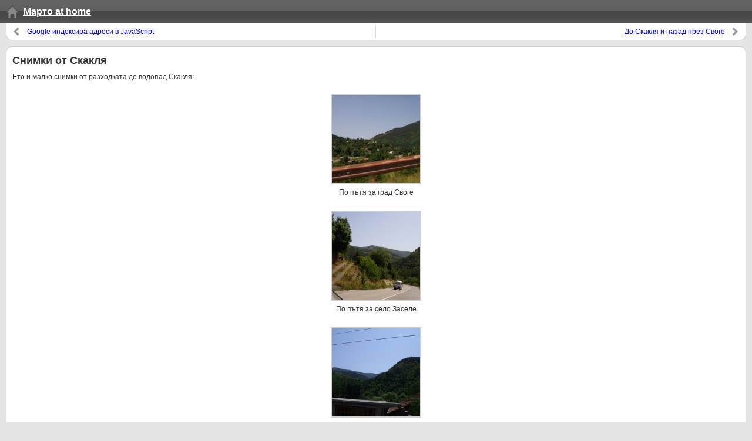

--- FILE ---
content_type: text/html;charset=UTF-8
request_url: http://m.lazarov.org/tourism/2008/snimki-vodopad-skaklq.html
body_size: 5892
content:
<!DOCTYPE html PUBLIC "-//WAPFORUM//DTD XHTML Mobile 1.2//EN"
"http://www.openmobilealliance.org/tech/DTD/xhtml-mobile12.dtd">

<html xmlns="http://www.w3.org/1999/xhtml">
<head>
	<meta http-equiv="content-type" content="text/html; charset=UTF-8" />
	
	<title>Снимки от Скакля &laquo; Марто at home</title>
	
	<meta name="viewport" content="width=320; initial-scale=1.0; maximum-scale=1.0; user-scalable=0;"/>
	<link rel="stylesheet" href="http://marto.lazarov.org/wp-content/themes/carrington-mobile/style.css" type="text/css" media="screen" charset="utf-8" />
	<style type="text/css">
		@import url(http://marto.lazarov.org/wp-content/themes/carrington-mobile/css/advanced.css);
	</style>
	<script type="text/javascript">
	<!--
	CFMOBI_IS_PAGE = false;	CFMOBI_PAGES_TAB = 'Pages';	CFMOBI_POSTS_TAB = 'Recent Posts';	var CFMOBI_TOUCH = ["iPhone","iPod","Android","BlackBerry9530","LG-TU915 Obigo","LGE VX","webOS"];
	for (var i = 0; i < CFMOBI_TOUCH.length; i++) {
		if (navigator.userAgent.indexOf(CFMOBI_TOUCH[i]) != -1) {
			document.write('<link rel="stylesheet" href="http:\/\/marto.lazarov.org\/wp-content\/themes\/carrington-mobile\/css\/touch.css" type="text\/css" media="screen" charset="utf-8" \/>');
			break;
		}
	}
 
	document.write('<script type=\'text\/javascript\' src=\'http:\/\/m.lazarov.org\/wp-includes\/js\/jquery\/jquery.js?ver=1.12.4\'><\/script><script type=\'text\/javascript\' src=\'http:\/\/m.lazarov.org\/wp-includes\/js\/jquery\/jquery-migrate.min.js?ver=1.4.1\'><\/script><script type=\'text\/javascript\' src=\'http:\/\/marto.lazarov.org\/wp-content\/themes\/carrington-mobile\/js\/mobile.js?ver=1.0\'><\/script><script type=\'text\/javascript\'>\/* <![CDATA[ *\/var related_posts_js_options = {"post_heading":"h4"};\/* ]]> *\/<\/script><script type=\'text\/javascript\' src=\'http:\/\/marto.lazarov.org\/wp-content\/plugins\/jetpack\/_inc\/build\/related-posts\/related-posts.min.js?ver=20150408\'><\/script><script type=\'text\/javascript\'>\/* <![CDATA[ *\/var cl_settings = {"name":"author","url":"url","comment":"comment","email":"email","infopanel":null,"default_on":"on","default_on_admin":null,"cl_version":"3.0.4","images":"https:\\/\\/marto.lazarov.org\\/wp-content\\/plugins\\/commentluv\\/images\\/","api_url":"http:\\/\\/marto.lazarov.org\\/wp-admin\\/admin-ajax.php","api_url_alt":"https:\\/\\/m.lazarov.org\\/wp-admin\\/admin-ajax.php","_fetch":"41a35fd932","_info":"20f26a2f5b","infoback":"white","infotext":null,"template_insert":"","logged_in":"","refer":"http:\\/\\/m.lazarov.org\\/tourism\\/2008\\/snimki-vodopad-skaklq.html","no_url_message":"Please enter a URL and then click the CommentLuv checkbox if you want to add your last blog post","no_http_message":"Please use http:\\/\\/ in front of your url","no_url_logged_in_message":"You need to visit your profile in the dashboard and update your details with your site URL","no_info_message":"No info was available or an error occured"};\/* ]]> *\/<\/script><script type=\'text\/javascript\' src=\'https:\/\/marto.lazarov.org\/wp-content\/plugins\/commentluv\/js\/commentluv.js?ver=3.0.4\'><\/script>');
	//--></script>
</head>
<body>

<h1 id="site-name"><a rel="home" href="http://m.lazarov.org">Марто at home</a></h1>

<hr />

<p id="navigation-top" class="navigation">
	<a class="to-home" href="http://m.lazarov.org">Home</a> |
<a href="#recent">Recent Posts</a> | <a href="#pages">Pages</a></p>

<hr /><p id="next-prev-top" class="pagination"><span>&laquo;</span> 
<span class="next"><a href="http://m.lazarov.org/google/2008/google-index-javascript.html" rel="next">Google индексира адреси в JavaScript</a></span> 
<span>|</span> 
<span class="prev"><a href="http://m.lazarov.org/tourism/2008/vodopad-skaklq-prez-svoge.html" rel="prev">До Скакля и назад през Своге</a></span> 
<span>&raquo;</span></p>

<div id="content" class="group">
<h1>Снимки от Скакля</h1>

<p>Ето и малко снимки от разходката до водопад Скакля:</p>

		<style type='text/css'>
			.gallery {
				margin: auto;
			}
			.gallery-item {
				float: left;
				margin-top: 10px;
				text-align: center;
				width: 100%;			}
			.gallery img {
				border: 2px solid #cfcfcf;
			}
			.gallery-caption {
				margin-left: 0;
			}
		</style>
		<!-- see cfct_post_gallery() in carrington-core/attachment.php -->
		<div data-carousel-extra='{"blog_id":1,"permalink":"http:\/\/m.lazarov.org\/tourism\/2008\/snimki-vodopad-skaklq.html"}' class='gallery'><dl class='gallery-item'>
			<dt class='gallery-icon'>
				<a href='http://m.lazarov.org/tourism/2008/snimki-vodopad-skaklq.html/attachment/ss853558' class="thickbox" rel="https://marto.lazarov.org/wp-content/uploads/2008/06/ss853558.jpg"><img width="150" height="150" src="https://marto.lazarov.org/wp-content/uploads/2008/06/ss853558-150x150.jpg" class="attachment-thumbnail size-thumbnail" alt="" data-attachment-id="44" data-permalink="http://m.lazarov.org/tourism/2008/snimki-vodopad-skaklq.html/attachment/ss853558" data-orig-file="https://marto.lazarov.org/wp-content/uploads/2008/06/ss853558.jpg" data-orig-size="2048,1536" data-comments-opened="1" data-image-meta="{&quot;aperture&quot;:&quot;7.4&quot;,&quot;credit&quot;:&quot;&quot;,&quot;camera&quot;:&quot;Samsung S850&quot;,&quot;caption&quot;:&quot;&quot;,&quot;created_timestamp&quot;:&quot;1214741331&quot;,&quot;copyright&quot;:&quot;&quot;,&quot;focal_length&quot;:&quot;7.8&quot;,&quot;iso&quot;:&quot;50&quot;,&quot;shutter_speed&quot;:&quot;0.0032362459546926&quot;,&quot;title&quot;:&quot;&quot;}" data-image-title="По пътя за град Своге" data-image-description="&lt;p&gt;По пътя за град Своге&lt;/p&gt;
" data-medium-file="https://marto.lazarov.org/wp-content/uploads/2008/06/ss853558-300x225.jpg" data-large-file="https://marto.lazarov.org/wp-content/uploads/2008/06/ss853558.jpg" /></a>
			</dt>
				<dd class='gallery-caption'>
				По пътя за град Своге
				</dd></dl><br style="clear: both" /><dl class='gallery-item'>
			<dt class='gallery-icon'>
				<a href='http://m.lazarov.org/tourism/2008/snimki-vodopad-skaklq.html/attachment/ss853559' class="thickbox" rel="https://marto.lazarov.org/wp-content/uploads/2008/06/ss853559.jpg"><img width="150" height="150" src="https://marto.lazarov.org/wp-content/uploads/2008/06/ss853559-150x150.jpg" class="attachment-thumbnail size-thumbnail" alt="" data-attachment-id="45" data-permalink="http://m.lazarov.org/tourism/2008/snimki-vodopad-skaklq.html/attachment/ss853559" data-orig-file="https://marto.lazarov.org/wp-content/uploads/2008/06/ss853559.jpg" data-orig-size="1536,2048" data-comments-opened="1" data-image-meta="{&quot;aperture&quot;:&quot;7.4&quot;,&quot;credit&quot;:&quot;&quot;,&quot;camera&quot;:&quot;Samsung S850&quot;,&quot;caption&quot;:&quot;&quot;,&quot;created_timestamp&quot;:&quot;1214741336&quot;,&quot;copyright&quot;:&quot;&quot;,&quot;focal_length&quot;:&quot;7.8&quot;,&quot;iso&quot;:&quot;50&quot;,&quot;shutter_speed&quot;:&quot;0.0032362459546926&quot;,&quot;title&quot;:&quot;&quot;}" data-image-title="По пътя за село Заселе" data-image-description="" data-medium-file="https://marto.lazarov.org/wp-content/uploads/2008/06/ss853559-225x300.jpg" data-large-file="https://marto.lazarov.org/wp-content/uploads/2008/06/ss853559.jpg" /></a>
			</dt>
				<dd class='gallery-caption'>
				По пътя за село Заселе
				</dd></dl><br style="clear: both" /><dl class='gallery-item'>
			<dt class='gallery-icon'>
				<a href='http://m.lazarov.org/tourism/2008/snimki-vodopad-skaklq.html/attachment/ss853560' class="thickbox" rel="https://marto.lazarov.org/wp-content/uploads/2008/06/ss853560.jpg"><img width="150" height="150" src="https://marto.lazarov.org/wp-content/uploads/2008/06/ss853560-150x150.jpg" class="attachment-thumbnail size-thumbnail" alt="" data-attachment-id="46" data-permalink="http://m.lazarov.org/tourism/2008/snimki-vodopad-skaklq.html/attachment/ss853560" data-orig-file="https://marto.lazarov.org/wp-content/uploads/2008/06/ss853560.jpg" data-orig-size="2048,1536" data-comments-opened="1" data-image-meta="{&quot;aperture&quot;:&quot;7.4&quot;,&quot;credit&quot;:&quot;&quot;,&quot;camera&quot;:&quot;Samsung S850&quot;,&quot;caption&quot;:&quot;&quot;,&quot;created_timestamp&quot;:&quot;1214741348&quot;,&quot;copyright&quot;:&quot;&quot;,&quot;focal_length&quot;:&quot;7.8&quot;,&quot;iso&quot;:&quot;50&quot;,&quot;shutter_speed&quot;:&quot;0.0021834061135371&quot;,&quot;title&quot;:&quot;&quot;}" data-image-title="по пътя за водопада Скакля" data-image-description="" data-medium-file="https://marto.lazarov.org/wp-content/uploads/2008/06/ss853560-300x225.jpg" data-large-file="https://marto.lazarov.org/wp-content/uploads/2008/06/ss853560.jpg" /></a>
			</dt>
				<dd class='gallery-caption'>
				по пътя за водопада Скакля
				</dd></dl><br style="clear: both" /><dl class='gallery-item'>
			<dt class='gallery-icon'>
				<a href='http://m.lazarov.org/tourism/2008/snimki-vodopad-skaklq.html/attachment/ss853563' class="thickbox" rel="https://marto.lazarov.org/wp-content/uploads/2008/06/ss853563.jpg"><img width="150" height="150" src="https://marto.lazarov.org/wp-content/uploads/2008/06/ss853563-150x150.jpg" class="attachment-thumbnail size-thumbnail" alt="" data-attachment-id="47" data-permalink="http://m.lazarov.org/tourism/2008/snimki-vodopad-skaklq.html/attachment/ss853563" data-orig-file="https://marto.lazarov.org/wp-content/uploads/2008/06/ss853563.jpg" data-orig-size="2048,1536" data-comments-opened="1" data-image-meta="{&quot;aperture&quot;:&quot;5.7&quot;,&quot;credit&quot;:&quot;&quot;,&quot;camera&quot;:&quot;Samsung S850&quot;,&quot;caption&quot;:&quot;&quot;,&quot;created_timestamp&quot;:&quot;1214744958&quot;,&quot;copyright&quot;:&quot;&quot;,&quot;focal_length&quot;:&quot;7.8&quot;,&quot;iso&quot;:&quot;50&quot;,&quot;shutter_speed&quot;:&quot;0.0067567567567568&quot;,&quot;title&quot;:&quot;&quot;}" data-image-title="моста между град Своге и село Желен" data-image-description="" data-medium-file="https://marto.lazarov.org/wp-content/uploads/2008/06/ss853563-300x225.jpg" data-large-file="https://marto.lazarov.org/wp-content/uploads/2008/06/ss853563.jpg" /></a>
			</dt>
				<dd class='gallery-caption'>
				моста между град Своге и село Желен
				</dd></dl><br style="clear: both" /><dl class='gallery-item'>
			<dt class='gallery-icon'>
				<a href='http://m.lazarov.org/tourism/2008/snimki-vodopad-skaklq.html/attachment/ss853564' class="thickbox" rel="https://marto.lazarov.org/wp-content/uploads/2008/06/ss853564.jpg"><img width="150" height="150" src="https://marto.lazarov.org/wp-content/uploads/2008/06/ss853564-150x150.jpg" class="attachment-thumbnail size-thumbnail" alt="" data-attachment-id="48" data-permalink="http://m.lazarov.org/tourism/2008/snimki-vodopad-skaklq.html/attachment/ss853564" data-orig-file="https://marto.lazarov.org/wp-content/uploads/2008/06/ss853564.jpg" data-orig-size="2048,1536" data-comments-opened="1" data-image-meta="{&quot;aperture&quot;:&quot;4&quot;,&quot;credit&quot;:&quot;&quot;,&quot;camera&quot;:&quot;Samsung S850&quot;,&quot;caption&quot;:&quot;&quot;,&quot;created_timestamp&quot;:&quot;1214744971&quot;,&quot;copyright&quot;:&quot;&quot;,&quot;focal_length&quot;:&quot;7.8&quot;,&quot;iso&quot;:&quot;50&quot;,&quot;shutter_speed&quot;:&quot;0.0033783783783784&quot;,&quot;title&quot;:&quot;&quot;}" data-image-title="моста към село Желен" data-image-description="" data-medium-file="https://marto.lazarov.org/wp-content/uploads/2008/06/ss853564-300x225.jpg" data-large-file="https://marto.lazarov.org/wp-content/uploads/2008/06/ss853564.jpg" /></a>
			</dt>
				<dd class='gallery-caption'>
				моста към село Желен
				</dd></dl><br style="clear: both" /><dl class='gallery-item'>
			<dt class='gallery-icon'>
				<a href='http://m.lazarov.org/tourism/2008/snimki-vodopad-skaklq.html/attachment/ss853565' class="thickbox" rel="https://marto.lazarov.org/wp-content/uploads/2008/06/ss853565.jpg"><img width="150" height="150" src="https://marto.lazarov.org/wp-content/uploads/2008/06/ss853565-150x150.jpg" class="attachment-thumbnail size-thumbnail" alt="" data-attachment-id="49" data-permalink="http://m.lazarov.org/tourism/2008/snimki-vodopad-skaklq.html/attachment/ss853565" data-orig-file="https://marto.lazarov.org/wp-content/uploads/2008/06/ss853565.jpg" data-orig-size="2048,1536" data-comments-opened="1" data-image-meta="{&quot;aperture&quot;:&quot;2.8&quot;,&quot;credit&quot;:&quot;&quot;,&quot;camera&quot;:&quot;Samsung S850&quot;,&quot;caption&quot;:&quot;&quot;,&quot;created_timestamp&quot;:&quot;1214747875&quot;,&quot;copyright&quot;:&quot;&quot;,&quot;focal_length&quot;:&quot;7.8&quot;,&quot;iso&quot;:&quot;50&quot;,&quot;shutter_speed&quot;:&quot;0.0023866348448687&quot;,&quot;title&quot;:&quot;&quot;}" data-image-title="над водопада Скакля до село Заселе" data-image-description="" data-medium-file="https://marto.lazarov.org/wp-content/uploads/2008/06/ss853565-300x225.jpg" data-large-file="https://marto.lazarov.org/wp-content/uploads/2008/06/ss853565.jpg" /></a>
			</dt>
				<dd class='gallery-caption'>
				над водопада Скакля до село Заселе
				</dd></dl><br style="clear: both" />
			<br style='clear: both;' />
		</div>


<div id='jp-relatedposts' class='jp-relatedposts' >
	<h3 class="jp-relatedposts-headline"><em>Related</em></h3>
</div>
<div class="clear"></div>

<p class="byline small">Posted by <a href="http://m.lazarov.org/author/mlazarov" title="Posts by Марто" rel="author">Марто</a><a href="https://plus.google.com/116126868461245278419/posts" rel="author" title="Google Plus Profile for +" plugin="Google Plus Authorship">+</a> on 28 June 2008.</p>

<p class="tags small">Tags: <a href="http://m.lazarov.org/tag/skaklq" rel="tag">скакля</a></p>
<p class="categories small">Categories: <a href="http://m.lazarov.org/category/tourism" rel="category tag">Туризъм</a></p>
<h2 id="comments" class="title-divider"><span>0 Responses</span></h2>


<form id="respond" action="http://m.lazarov.org/wp-comments-post.php" method="post">
	<h3 class="title-divider"><span>Leave a Reply</span></h3>
			<p>
			<input type="text" name="author" id="author" value="" size="22" />
			<label for="author"><small>Name (required)</small></label>
		</p>
		<p>
			<input type="text" name="email" id="email" value="" size="22" />
			<label for="email"><small>Email (required, but never shared)</small></label>
		</p>
		<p>
			<input type="text" name="url" id="url" value="" size="22" />
			<label title="Your website address" for="url"><small>Web</small></label>	
		</p>
		<p><textarea name="comment" id="comment" rows="8" cols="40"></textarea></p>
	<p>
		<input name="submit" type="submit" id="submit" value="Submit comment" tabindex="5" />
		<input type="hidden" name="comment_post_ID" value="43" />
	</p>
<p style="display: none;"><input type="hidden" id="akismet_comment_nonce" name="akismet_comment_nonce" value="b8ab75306b" /></p><input type="hidden" name="cl_post_title" id="cl_post_title"/><input type="hidden" name="cl_post_url" id="cl_post_url"/><input type="hidden" name="cl_prem" id="cl_prem"/><div id="commentluv"><div id="cl_messages"></div><input type="checkbox" id="doluv" name="doluv" checked="checked" /><span id="mylastpost"><img alt="CommentLuv badge" class="commentluv-badge commentluv-badge-" src="https://marto.lazarov.org/wp-content/plugins/commentluv/images/cl_bar_t18.png"/></span><span id="showmorespan"><img class="clarrow" id="showmore" src="https://marto.lazarov.org/wp-content/plugins/commentluv/images/down-arrow.png" alt="Show more posts" title="Show more posts" style="display:none;"/></span></div><div id="lastposts" style="display:none;"></div><p style="clear: both;" class="subscribe-to-comments">
			<input type="checkbox" name="subscribe" id="subscribe" value="subscribe" style="width: auto;" />
			<label for="subscribe">Notify me of followup comments via e-mail</label>
			</p><p class="comment-subscription-form"><input type="checkbox" name="subscribe_comments" id="subscribe_comments" value="subscribe" style="width: auto; -moz-appearance: checkbox; -webkit-appearance: checkbox;" /> <label class="subscribe-label" id="subscribe-label" for="subscribe_comments">Notify me of follow-up comments by email.</label></p><p class="comment-subscription-form"><input type="checkbox" name="subscribe_blog" id="subscribe_blog" value="subscribe" style="width: auto; -moz-appearance: checkbox; -webkit-appearance: checkbox;" /> <label class="subscribe-label" id="subscribe-blog-label" for="subscribe_blog">Notify me of new posts by email.</label></p><p style="display: none !important;"><label>&#916;<textarea name="ak_hp_textarea" cols="45" rows="8" maxlength="100"></textarea></label><input type="hidden" id="ak_js_1" name="ak_js" value="61"/><script>document.getElementById( "ak_js_1" ).setAttribute( "value", ( new Date() ).getTime() );</script></p></form>
</div><!--#content-->

<p id="next-prev-bottom" class="pagination"><span>&laquo;</span> 
<span class="next"><a href="http://m.lazarov.org/google/2008/google-index-javascript.html" rel="next">Google индексира адреси в JavaScript</a></span> 
<span>|</span> 
<span class="prev"><a href="http://m.lazarov.org/tourism/2008/vodopad-skaklq-prez-svoge.html" rel="prev">До Скакля и назад през Своге</a></span> 
<span>&raquo;</span></p>


<hr />

<div class="group">
	<form id="search" action="http://m.lazarov.org" method="get">
		<div>
			<input type="text" name="s" id="s" inputmode="predictOn" value="" />
			<input type="submit" name="submit_button" value="Search" />
		</div>
	</form>
</div>
<hr />

<div class="tabbed">
	<div id="recent_tab">
		<hr />
		<h2 class="table-title" id="recent">Recent Posts</h2>
		<ul class="disclosure table group">
				<li><a href='http://m.lazarov.org/bloginki/2014/kriptovot.html'>КриптоВот</a></li>
	<li><a href='http://m.lazarov.org/bloginki/2013/nova-izmamna-shema-na-globul.html'>Внимание: Нова измамна схема на операторите (Globul), която цели да ви набъбнат сметките</a></li>
	<li><a href='http://m.lazarov.org/blaginki/2013/how-to-remove-the-google-search-from-the-chrome-new-tab-page.html'>How to remove the Google Search from the Chrome new tab page?</a></li>
	<li><a href='http://m.lazarov.org/bloginki/2013/google-pr-update-periodic-cycle.html'>Google PR Update periodic cycle</a></li>
	<li><a href='http://m.lazarov.org/bloginki/2013/scaling-memcache-facebook.html'>Скалиране на Memcache във Facebook</a></li>
	<li><a href='http://m.lazarov.org/bloginki/2013/bg-reporter.html'>BG Reporter</a></li>
	<li><a href='http://m.lazarov.org/blaginki/2012/laptop-hdd-clone.html'>Мигриране на твърд диск на лаптоп (laptop hdd clone)</a></li>
	<li><a href='http://m.lazarov.org/bloginki/2012/vlakche-na-solta-v-burgas-rabotno-vreme.html'>Влакче на солта &#8211; работно време</a></li>
	<li><a href='http://m.lazarov.org/uncategorized/2012/dve-dobri-novini-mongodb.html'>Две добри новини за MongoDB</a></li>
	<li><a href='http://m.lazarov.org/bloginki/2012/zemetreseni-3-02.html'>Земетресение &#8211; 22.05.2012 3:02</a></li>
		</ul>
	</div>
	<div id="pages_tab">
		<hr />
		<h2 class="table-title" id="pages">Pages</h2>
		<ul class="disclosure table group">
			<li class="page_item page-item-1809"><a href="http://m.lazarov.org/cimongo">CiMongo &#8211; CodeIgniter MongoDB Admin</a></li>
<li class="page_item page-item-2"><a href="http://m.lazarov.org/about">За мен</a></li>
<li class="page_item page-item-1055 page_item_has_children"><a href="http://m.lazarov.org/cv">CV</a></li>
<li class="page_item page-item-153"><a href="http://m.lazarov.org/pictures">Снимки</a></li>
<li class="page_item page-item-1642 page_item_has_children"><a href="http://m.lazarov.org/services">Услуги</a></li>
<li class="page_item page-item-743 page_item_has_children"><a href="http://m.lazarov.org/sitemap">SiteMap</a></li>
<li class="page_item page-item-1606 page_item_has_children"><a href="http://m.lazarov.org/plugins">WP Plugins</a></li>
<li class="page_item page-item-2237 page_item_has_children"><a href="http://m.lazarov.org/how-to">How To</a></li>
<li class="page_item page-item-702"><a href="http://m.lazarov.org/contact">Форма за обратна връзка</a></li>
		</ul>
	</div>
</div>

<hr />

<p id="navigation-bottom" class="navigation">
	<a class="to-home" href="http://m.lazarov.org">Home</a> |
<a href="#recent">Recent Posts</a> | <a href="#pages">Pages</a></p>

<hr />

<div id="footer">

	<hr />

	<p class="small">
		Proudly powered by <a href="http://wordpress.org"><strong>WordPress</strong></a>. <a href="https://m.lazarov.org/wp-login.php">Log in</a> | <a href="http://marto.lazarov.org/">Go to desktop version</a>
	</p>
	<div class="clear"></div>
</div>




<script src="//wms-tools.com/kanalytics.js" type="text/javascript"></script>
<script type="text/javascript">
<!--
kanalytics(1);
//-->
</script>

	<div style="display:none">
	</div>
<link rel='stylesheet' id='jetpack_css-css'  href='http://marto.lazarov.org/wp-content/plugins/jetpack/css/jetpack.css?ver=6.0.4' type='text/css' media='all' />
<script defer type='text/javascript' src='http://marto.lazarov.org/wp-content/plugins/akismet/_inc/akismet-frontend.js?ver=1671184751'></script>
<script type='text/javascript' src='https://stats.wp.com/e-202605.js' async='async' defer='defer'></script>
<script type='text/javascript'>
	_stq = window._stq || [];
	_stq.push([ 'view', {v:'ext',j:'1:6.0.4',blog:'170609552',post:'43',tz:'2',srv:'m.lazarov.org'} ]);
	_stq.push([ 'clickTrackerInit', '170609552', '43' ]);
</script>
<script defer src="https://static.cloudflareinsights.com/beacon.min.js/vcd15cbe7772f49c399c6a5babf22c1241717689176015" integrity="sha512-ZpsOmlRQV6y907TI0dKBHq9Md29nnaEIPlkf84rnaERnq6zvWvPUqr2ft8M1aS28oN72PdrCzSjY4U6VaAw1EQ==" data-cf-beacon='{"version":"2024.11.0","token":"cb59b054bdd646a28c3445eb03fe0e9e","r":1,"server_timing":{"name":{"cfCacheStatus":true,"cfEdge":true,"cfExtPri":true,"cfL4":true,"cfOrigin":true,"cfSpeedBrain":true},"location_startswith":null}}' crossorigin="anonymous"></script>
</body>
</html>
<!--
Hyper cache file: 67a1bbf6a92070fd564dcdad42583ded
Cache created: 31-01-2026 14:36:48
HCE Version: 1.6.3
Load AVG: 0.76(9)
-->

--- FILE ---
content_type: text/css
request_url: http://marto.lazarov.org/wp-content/themes/carrington-mobile/css/advanced.css
body_size: 1916
content:
/*

// This file is part of the Carrington Mobile Theme for WordPress
// http://carringtontheme.com
//
// Copyright (c) 2008 Crowd Favorite, Ltd. All rights reserved.
// http://crowdfavorite.com
//
// Released under the GPL license
// http://www.opensource.org/licenses/gpl-license.php
//
// **********************************************************************
// This program is distributed in the hope that it will be useful, but
// WITHOUT ANY WARRANTY; without even the implied warranty of
// MERCHANTABILITY or FITNESS FOR A PARTICULAR PURPOSE. 
// **********************************************************************

*/

body {
	background:#e5e5e5;
	font-size:12px;
	line-height:1.5;
	color:#333;
	margin:0;
}
h1 {font-size:18px;}
hr {display:none;}
a {color:blue;}
blockquote {
	border-left:2px solid #ddd;
	margin:0 0 0 5px;
	padding-left:5px;
}
ul, ol {
	margin-left: 40px;
}
p, li {
	margin: 0 0 10px;
}
.small {
	font-size:10px;
	line-height:2;
}
.hide {
	display: none;
}
.clear {
	clear: both;
	float: none;
}
.table-title,
.content {
	color:#777;
	font-size:1em;
	line-height:1.5;
	margin:10px;
	text-shadow: 1px 1px 2px #fff;
}
.table-title {
	margin-top:20px;
}
.group {
	background:#fff;
	border:1px solid #ccc;
	overflow:hidden;
	margin:10px;
	padding: 10px;
}
ul.table.group {
	margin:10px;
	padding:0;
}
ul.table {
	clear:both;
	color:#999;
	list-style:none;
	margin:0;
}
ul.table li {
	border-bottom:1px solid #ccc;
	padding:15px;
}
ul.table li:last-child {border:0;}
ul.table.disclosure li,
ul.table li.disclosure {
	margin: 0;
	padding:0;
	position:relative;
}
ul.table.disclosure a,
ul.table li.disclosure a {
	border: 0;
	display:block;
	padding:5px 10px;
	text-decoration: none;
}
ul.table.disclosure a .date,
ul.table li.disclosure a .date {
	color: #666;
	font-size: 11px;
	white-space: nowrap;
}
ul.table li .title {
	background: #a5a5a5 url(../img/title-dimple.gif) repeat-x top;
	border-bottom:1px solid #777;
	color: #fff;
	display: block;
	font-size: 10px;
	font-weight:normal;
	padding: 3px 8px;
	text-shadow: 0 1px 1px #555;
}
.title-divider {
	background:url(../img/title-divider.png) repeat-x center;
	color:#999;
	font-size:10px;
	font-weight:normal;
	margin:0 -15px 10px -15px;
}
.title-divider span {
	background:#fff;
	margin:0 0 0 10px;
	padding: 0 5px;
}

.notification {
	background:#fffdc2;
	border-radius:5px;
	-moz-border-radius:5px;
	-webkit-border-radius:5px;
	margin:10px 0;
	padding:10px;
}

#site-name {
	background:#666 url(../img/header-gloss.png) repeat-x center;
	border-bottom: 1px solid #999;
	line-height: 1.2;
	margin:0;
}
#site-name a {
	background: transparent url(../img/home.png) no-repeat 10px center;
	color:#fff;
	display:block;
	font-size:16px;
	padding:10px 40px;
}
#navigation-top {
	display:none;
}
.pagination {
	background:#fff;
	border:1px solid #ccc;
	border-width:0 1px 1px;
	clear:both;
	margin:0 10px;
	overflow:hidden;
}
.pagination span {
	display:none;
}
.pagination span.next,
.pagination span.prev {
	display:block;
	width:50%;
}
.pagination span.prev {
	float:right;
}
.pagination span.next {
	float:left;
}
.pagination .next a,
.pagination .prev a {
	border:5px solid #fff;
	display:block;
	height:1.5em;
	overflow:hidden;
	text-decoration:none;
}
.pagination .next a,
ul.table.disclosure .pagination .next a {
	background: url(../img/disclosure-left.png) no-repeat left center;
	border-right:1px solid #ddd;
	border-left:0;
	padding-left:35px;
}
.pagination .prev a,
ul.table.disclosure .pagination .prev a {
	background: url(../img/disclosure.png) no-repeat right center;
	border-left:1px solid #fff;
	border-right:0;
	padding-right:35px;
	text-align:right;
}

#next-prev-bottom,
#navigation-bottom {display:none;}

#search {
	margin: 0;
}
#search input {
	padding: 3px;
}
#s {
	width: 50%;
}

.tabbed.group {
	padding:0;
}
.tabbed ul.tabs{
	background:url(../img/title-divider.png) repeat-x bottom;
	list-style:none;
	margin: 0 10px;
	overflow:hidden;
}
.tabbed .tabs li {
	float:left;
	margin-bottom: 0;
	width:50%;
}
.tabbed .tabs li a{
	background:#d5d5d5 url(../img/tab.gif) repeat-x bottom;
	color:#333;
	display:block;
	padding: 7px;
	text-decoration:none;
}
.tabbed .tabs li.active a {
	background-color:#fff;
	background-image:url(../img/tab-active.gif);
}
.commentlist {
	margin:0 -10px;
}
.commentlist li {
	background:url(../img/comment.png) no-repeat 10px 10px;
	border-bottom:1px solid #ddd;
	font-size:11px;
	margin:0;
	padding:10px 10px 10px 30px;
}
.commentlist li:last-child {border:0;}
.commentlist li .comment-info {
	color:#999;
	margin:0;
}
.commentlist li .comment-info cite {
	font-weight:bold;
}
#respond .title-divider {
	margin-bottom:5px;
	margin-top:5px;
}
#respond label {display:block;}
#respond textarea,
#respond input[type=text] {
	width:95%;
}

#footer {
	background:#555 url(../img/footer-shadow.gif) repeat-x top;
	color:#999;
	padding:10px;
}
#footer a {color:#ddd;}
#footer p#developer-link {
	display:block;
	text-indent:-32697px;
}
#footer p#developer-link a,
#footer p#developer-link a:visited {
	background:url(../img/by-crowd-favorite.gif) no-repeat left top;
	float:right;
	height:30px;
	text-indent:-32697px;
	width:220px;
}
/* rounded goodness */
.group {
	border-radius:10px;
	-moz-border-radius:10px;
	-webkit-border-radius:10px;
}
.tabbed ul.table.group {
	border-top-right-radius: 0;
	-moz-border-radius-topright: 0;
	-webkit-border-top-right-radius: 0;
	border-top-left-radius: 0;
	-moz-border-radius-topleft: 0;
	-webkit-border-top-left-radius: 0;
}

.pagination .next a,
ul.table.disclosure .pagination .next a {
	border-bottom-left-radius:10px;
	-webkit-border-bottom-left-radius:10px;
	-moz-border-radius-bottomleft:10px;
}
.pagination .prev a,
ul.table.disclosure .pagination .prev a {
	border-bottom-right-radius:10px;
	-webkit-border-bottom-right-radius:10px;
	-moz-border-radius-bottomright:10px;
}
.pagination {
	border-bottom-left-radius:10px;
	border-bottom-right-radius:10px;
	-webkit-border-bottom-left-radius:10px;
	-webkit-border-bottom-right-radius:10px;
	-moz-border-radius-bottomleft:10px;
	-moz-border-radius-bottomright:10px;
}
.tabbed .tabs li:first-child a {
	border: 1px solid #ccc;
	border-width: 1px 1px 0;
	border-top-left-radius:10px;
	-webkit-border-top-left-radius:10px;
	-moz-border-radius-topleft:10px;
}
.tabbed .tabs li:last-child a {
	border: 1px solid #ccc;
	border-width: 1px 1px 0 0;
	border-top-right-radius:10px;
	-webkit-border-top-right-radius:10px;
	-moz-border-radius-topright:10px;
}

.pages-link {
	margin:2em 0;
	word-spacing:.25em;
}
.pages-link a {
	background:#d7d7d7;
	border:1px solid #ccc;
	-moz-border-radius:3px;
	-webkit-border-radius:3px;
	-khtml-border-radius:3px;
	border-radius:3px;
	color:#333;
	padding:.3em .5em;
	text-decoration:none;
}

--- FILE ---
content_type: application/javascript
request_url: http://marto.lazarov.org/wp-content/themes/carrington-mobile/js/mobile.js?ver=1.0
body_size: 705
content:
// This file is part of the Carrington Mobile Theme for WordPress
// http://carringtontheme.com
//
// Copyright (c) 2008-2009 Crowd Favorite, Ltd. All rights reserved.
// http://crowdfavorite.com
//
// Released under the GPL license
// http://www.opensource.org/licenses/gpl-license.php
//
// **********************************************************************
// This program is distributed in the hope that it will be useful, but
// WITHOUT ANY WARRANTY; without even the implied warranty of
// MERCHANTABILITY or FITNESS FOR A PARTICULAR PURPOSE. 
// **********************************************************************

jQuery(function($) {
	$('div.tabbed').prepend('<ul class="tabs hide"><li class="active"><a href="#recent">' + CFMOBI_POSTS_TAB + '</a></li><li><a href="#pages">' + CFMOBI_PAGES_TAB + '</a></li></ul>');
	var tabs = $('ul.tabs');
	if (tabs.size()) {
		tabs.removeClass('hide');
		$('#recent, #pages').hide();
		$('ul.tabs a[href=#recent]').click(function() {
			$('ul.tabs li').removeClass('active');
			$(this).parent().addClass('active');
			$('#pages_tab').hide();
			$('#recent_tab').show();
			return false;
		});
		$('ul.tabs a[href=#pages]').click(function() {
			$('ul.tabs li').removeClass('active');
			$(this).parent().addClass('active');
			$('#recent_tab').hide();
			$('#pages_tab').show();
			return false;
		});
		if (CFMOBI_IS_PAGE) {
			$('ul.tabs a[href=#pages]').click();
		}
		else {
			$('ul.tabs a[href=#recent]').click();
		}
		$('.tabbed ul.group').css({
			'border-top': '0',
			'margin-top': '0'
		});
	}
});